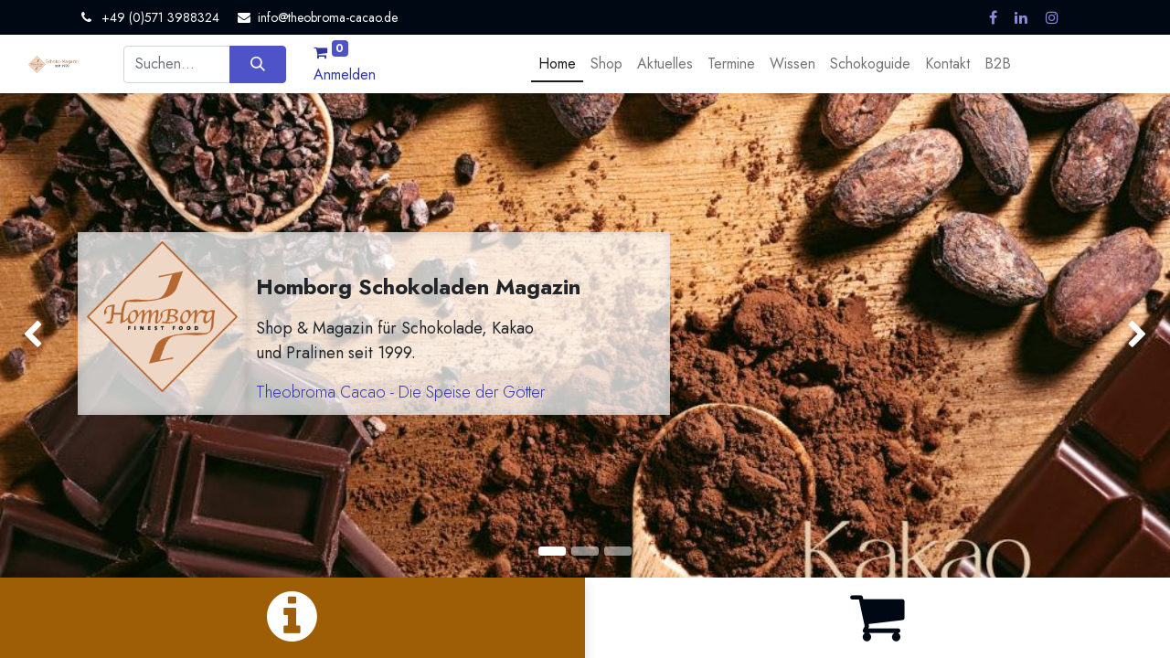

--- FILE ---
content_type: text/html; charset=utf-8
request_url: https://www.theobroma-cacao.de/
body_size: 13032
content:
<!DOCTYPE html>
        
        
        
<html lang="de-DE" data-website-id="2" data-main-object="website.page(5,)" data-add2cart-redirect="1">
    <head>
        <meta charset="utf-8"/>
        <meta http-equiv="X-UA-Compatible" content="IE=edge,chrome=1"/>
        <meta name="viewport" content="width=device-width, initial-scale=1"/>
                
                <script type="text/javascript">(function(w,d,s,l,i){w[l]=w[l]||[];w[l].push({'gtm.start':
                    new Date().getTime(),event:'gtm.js'});var f=d.getElementsByTagName(s)[0],
                    j=d.createElement(s),dl=l!='dataLayer'?'&l='+l:'';j.async=true;j.src=
                    'https://www.googletagmanager.com/gtm.js?id='+i+dl;f.parentNode.insertBefore(j,f);
                    })(window,document,'script','dataLayer','GTM-NWLFFM63');
                </script>
                
        <meta name="generator" content="Odoo"/>
			<meta name="google-site-verification" content="7JPxwsRYcoN03lqc7j2a7yQjyTppwISldI_hYN5Eiv0"/>
        <meta name="description" content="Magazin und Onlineshop für Schokolade, Kakao, Pralinen, Kuvertüren, Kakaopulver, Kakaomasse, Kakaobutter und weitere Halbfabrikate und Ausrüstung zur Schokoladenherstellung. Aktuelle Berichte und (historische) Hintergründe."/>
        <meta name="keywords" content="schokolade,pralinen,kakao,magazin,onlineshop,kuvertüre,kakaopulver,kakaobutter,kakaomasse,bean to bar"/>
            
        <meta property="og:type" content="website"/>
        <meta property="og:title" content="Schokolade, Pralinen und Kakao - Theobroma Cacao das Schoko-Magazin | Theobroma Cacao Schokoladen Magazin"/>
        <meta property="og:site_name" content="Theobroma Cacao Schokoladen Magazin"/>
        <meta property="og:url" content="https://www.theobroma-cacao.de/"/>
        <meta property="og:image" content="http://hom.my-odoo.de/web/image/res.company/1/logo"/>
        <meta property="og:description" content="Magazin und Onlineshop für Schokolade, Kakao, Pralinen, Kuvertüren, Kakaopulver, Kakaomasse, Kakaobutter und weitere Halbfabrikate und Ausrüstung zur Schokoladenherstellung. Aktuelle Berichte und (historische) Hintergründe."/>
            
        <meta name="twitter:card" content="summary_large_image"/>
        <meta name="twitter:title" content="Schokolade, Pralinen und Kakao - Theobroma Cacao das Schoko-Magazin | Theobroma Cacao Schokoladen Magazin"/>
        <meta name="twitter:image" content="http://hom.my-odoo.de/web/image/res.company/1/logo"/>
        <meta name="twitter:description" content="Magazin und Onlineshop für Schokolade, Kakao, Pralinen, Kuvertüren, Kakaopulver, Kakaomasse, Kakaobutter und weitere Halbfabrikate und Ausrüstung zur Schokoladenherstellung. Aktuelle Berichte und (historische) Hintergründe."/>
        
        <link rel="canonical" href="https://www.theobroma-cacao.de/"/>
        
        <link rel="preconnect" href="https://fonts.gstatic.com/" crossorigin=""/>
        <title>Schokolade, Pralinen und Kakao - Theobroma Cacao das Schoko-Magazin | Theobroma Cacao Schokoladen Magazin</title>
        <link type="image/x-icon" rel="shortcut icon" href="/web/image/website/2/favicon?unique=c5ddbf5"/>
        <link rel="preload" href="/web/static/src/libs/fontawesome/fonts/fontawesome-webfont.woff2?v=4.7.0" as="font" crossorigin=""/>
        <link type="text/css" rel="stylesheet" href="/web/assets/939733-ae3959d/2/web.assets_frontend.min.css" data-asset-bundle="web.assets_frontend" data-asset-version="ae3959d"/>
        <script id="web.layout.odooscript" type="text/javascript">
            var odoo = {
                csrf_token: "667c88599121b16e48235f1c56b5bcd370ce02bfo1800608443",
                debug: "",
            };
        </script>
        <script type="text/javascript">
            odoo.__session_info__ = {"is_admin": false, "is_system": false, "is_website_user": true, "user_id": false, "is_frontend": true, "profile_session": null, "profile_collectors": null, "profile_params": null, "show_effect": false, "bundle_params": {"lang": "en_US", "website_id": 2}, "translationURL": "/website/translations", "cache_hashes": {"translations": "c9df14ac4671b244421fbf2b7917163651c8efa6"}, "recaptcha_public_key": "6LfvRcwrAAAAAE9QzEi4KkymznPHxr05g0JQfsHB", "geoip_country_code": null, "geoip_phone_code": null, "lang_url_code": "de_DE"};
            if (!/(^|;\s)tz=/.test(document.cookie)) {
                const userTZ = Intl.DateTimeFormat().resolvedOptions().timeZone;
                document.cookie = `tz=${userTZ}; path=/`;
            }
        </script>
        <script defer="defer" type="text/javascript" src="/web/assets/876673-d5cfc33/2/web.assets_frontend_minimal.min.js" data-asset-bundle="web.assets_frontend_minimal" data-asset-version="d5cfc33"></script>
        <script defer="defer" type="text/javascript" data-src="/web/assets/939737-869429f/2/web.assets_frontend_lazy.min.js" data-asset-bundle="web.assets_frontend_lazy" data-asset-version="869429f"></script>
        
        
    </head>
    <body>
                
                <noscript>
                    <iframe height="0" width="0" style="display:none;visibility:hidden" src="https://www.googletagmanager.com/ns.html?id=GTM-NWLFFM63"></iframe>
                </noscript>
                
        <div id="wrapwrap" class="homepage      " data-pwa="0">
            <div class="mobile-header-1 d-lg-none">
                <ul class="nav">
                    <li class="li-home-link">
                        <a class="hm-icon hm-icon-home" href="/">
                            <i class="asi asi-home"></i>
                        </a>
                    </li>
                <li class=" divider d-none"></li> 
                <li class="o_wsale_my_cart align-self-md-start  ">
                    <a href="/shop/cart" class="hm-icon hm-icon-cart as_mini_cart">
                        <i class="fa fa-shopping-cart"></i>
                        <sup class="my_cart_quantity badge text-bg-primary" data-order-id="">0</sup>
                    </a>
                </li>
            
        
            <li class="o_wsale_my_wish d-none  o_wsale_my_wish_hide_empty">
                <a href="/shop/wishlist" class="hm-icon hm-icon-wishlist">
                    <i class="fa fa-1x fa-heart"></i>
                    <sup class="my_wish_quantity o_animate_blink badge text-bg-primary">0</sup>
                </a>
            </li>
        
                     <li class=" o_no_autohide_item">
                <a href="/web/login" class="hm-icon hm-icon-user as_login_popup ">Anmelden</a>
            </li>
                    
        
        
                </ul>
            </div>
                <header id="top" data-anchor="true" data-name="Header" class="  o_header_fixed as-main-header">
                    
            
            <div class="header-top oe_structure oe_structure_solo" id="as_header_option_01">
                <section class="s_text_block pt4 pb4 o_cc o_cc3" data-snippet="s_text_block" data-name="Text">
                    <div class="container">
                        <div class="row align-items-center">
                            <div class="col-lg o_colored_level d-lg-block d-none o_snippet_mobile_invisible">
                                <small>
                                    <i class="fa fa-1x fa-fw fa-phone me-2"></i><span class="me-3">+49 (0)571 3988324</span>
                                    <i class="fa fa-1x fa-fw fa-envelope me-2 d-inline" data-bs-original-title="" title="" aria-describedby="tooltip51931"></i><a href="mailto:info@theobroma-cacao.de" data-bs-original-title="" title=""><font class="text-o-color-4">info@theobroma-cacao.de</font></a>
                                </small>
                            </div>
                            <div class="col-md-auto d-none d-md-flex me-auto ms-lg-auto o_colored_level">
                                <div class="s_social_media o_not_editable no_icon_color" data-snippet="s_social_media" data-name="Social Media" contenteditable="false">
                                    <small class="s_social_media_title text-muted d-none"><b>Follow us</b></small>
<a href="/website/social/facebook" class="s_social_media_facebook" target="_blank">
                                        <i class="fa fa-facebook m-1 o_editable_media" contenteditable="false"></i>
                                    </a>
<a href="/website/social/linkedin" class="s_social_media_linkedin" target="_blank">
                                        <i class="fa fa-linkedin m-1 o_editable_media" contenteditable="false"></i>
                                    </a>
<a href="/website/social/instagram" class="s_social_media_instagram" target="_blank">
                                        <i class="fa fa-instagram m-1 o_editable_media" contenteditable="false"></i>
                                    </a>
</div>
                            </div>
                            <div class="col-md-auto ms-auto ms-lg-0">
                                <div class="o_not_editable d-flex">
                                    
        <div class="o_pricelist_dropdown dropdown d-none">

            <a role="button" href="#" data-bs-toggle="dropdown" class="dropdown-toggle btn btn-">
                Allgemeine Preisliste
            </a>
            <div class="dropdown-menu" role="menu">
            </div>
        </div>
                                    
                                    
                                    <div class="ht-search d-lg-none ms-auto">
                                        <a class="ht-icon" data-bs-toggle="collapse" href="#header_search_collapse" role="button" aria-expanded="false" aria-controls="header_search_collapse">
                                            <i class="asi asi-search"></i>
                                        </a>
                                    </div>
                                </div>
                            </div>
                        </div>
                    </div>
                </section>
            </div>
            
                
            <nav data-name="Navbar" class="navbar navbar-expand-lg navbar-light o_colored_level o_cc shadow-sm as-header-navbar">

                
                <div class="header-middle">
                    <div class="container">
                        <div class="row align-items-center">
                            <div class="col-lg-3 d-flex">
                                
    <a href="/" class="navbar-brand logo me-4">
            
            <span role="img" aria-label="Logo of Theobroma Cacao Schokoladen Magazin" title="Theobroma Cacao Schokoladen Magazin"><img src="/web/image/website/2/logo/Theobroma%20Cacao%20Schokoladen%20Magazin?unique=c5ddbf5" class="img img-fluid" width="95" height="40" alt="Theobroma Cacao Schokoladen Magazin" loading="lazy"/></span>
        </a>
    
                                
    <button type="button" data-bs-toggle="collapse" data-bs-target="#top_menu_collapse" class="navbar-toggler ms-auto">
        <span class="navbar-toggler-icon o_not_editable"></span>
    </button>
                            </div>
                            <div id="header_search_collapse" class="col-lg-6 header-search collapse d-lg-block">
    <form method="get" class="o_searchbar_form o_wait_lazy_js s_searchbar_input o_wsale_products_searchbar_form" action="/shop" data-snippet="s_searchbar_input">
            <div role="search" class="input-group  ">
        <input type="search" name="search" class="search-query form-control oe_search_box None" placeholder="Suchen ..." data-search-type="as_advance_search" data-limit="100" data-display-image="true" data-display-description="true" data-display-extra-link="true" data-display-detail="true" data-order-by="name asc"/>
        <button type="submit" aria-label="Suchen" title="Suchen" class="btn oe_search_button btn-primary">
            <i class="oi oi-search"></i>
        </button>
    </div>

            <input name="order" type="hidden" class="o_search_order_by" value="name asc"/>
            

        
        </form>
                            </div>
                            <div class="col-lg-3 d-none d-lg-block">
                                <ul class="nav hm-end">
                <li class=" divider d-none"></li> 
                <li class="o_wsale_my_cart align-self-md-start  ">
                    <a href="/shop/cart" class="hm-icon hm-icon-cart as_mini_cart">
                        <i class="fa fa-shopping-cart"></i>
                        <sup class="my_cart_quantity badge text-bg-primary" data-order-id="">0</sup>
                    </a>
                </li>
            
        
            <li class="o_wsale_my_wish d-none  o_wsale_my_wish_hide_empty">
                <a href="/shop/wishlist" class="hm-icon hm-icon-wishlist">
                    <i class="fa fa-1x fa-heart"></i>
                    <sup class="my_wish_quantity o_animate_blink badge text-bg-primary">0</sup>
                </a>
            </li>
        
                                    <li class=" o_no_autohide_item">
                <a href="/web/login" class="hm-icon hm-icon-user as_login_popup ">Anmelden</a>
            </li>
                                    
        
        
                                </ul>
                            </div>
                        </div>
                    </div>
                </div>

                <div id="top_menu_container" class="container justify-content-start justify-content-lg-between">
                    
                    <div id="top_menu_collapse" class="collapse navbar-collapse order-last order-lg-0">
    <ul id="top_menu" role="menu" class="nav navbar-nav o_menu_loading mx-auto">
        
                            
    <li class="nav-item">
                <a role="menuitem" href="/" style="background-color:;color:" class="nav-link active">
                    <span>Home</span>
                </a>
            </li>
    <li class="nav-item">
                <a role="menuitem" href="/shop" style="background-color:;color:" class="nav-link ">
                    <span>Shop</span>
                </a>
            </li>
    <li class="nav-item">
                <a role="menuitem" href="/blog" style="background-color:;color:" class="nav-link ">
                    <span>Aktuelles</span>
                </a>
            </li>
    <li class="nav-item">
                <a role="menuitem" href="/event" style="background-color:;color:" class="nav-link ">
                    <span>Termine</span>
                </a>
            </li>
    <li class="nav-item">
                <a role="menuitem" href="/wissen" style="background-color:;color:" class="nav-link ">
                    <span>Wissen</span>
                </a>
            </li>
    <li class="nav-item">
                <a role="menuitem" href="/partners" style="background-color:;color:" class="nav-link ">
                    <span>Schokoguide</span>
                </a>
            </li>
    <li class="nav-item">
                <a role="menuitem" href="/contactus" style="background-color:;color:" class="nav-link ">
                    <span>Kontakt</span>
                </a>
            </li>
    <li class="nav-item">
                <a role="menuitem" href="https://www.homborg.de" style="background-color:;color:" class="nav-link ">
                    <span>B2B</span>
                </a>
            </li>
                        
    </ul>
                    </div>
                </div>
            </nav>
        
        </header>
                <main>
                    
    <div id="wrap" class="oe_structure oe_empty"><section class="s_carousel_wrapper" data-vxml="001" data-snippet="s_carousel" data-name="Karussell">
        <div class="s_carousel s_carousel_default carousel slide" data-bs-interval="10000" id="myCarousel1714917088095" style="background-image: none;">
            
            <ol class="carousel-indicators o_we_no_overlay">
                <li data-bs-target="#myCarousel1714917088095" class="active" data-bs-slide-to="0" aria-current="true"></li>
                <li data-bs-target="#myCarousel1714917088095" data-bs-slide-to="1"></li>
                <li data-bs-target="#myCarousel1714917088095" data-bs-slide-to="2"></li>
            </ol>
            
            
            <div class="carousel-inner">
                
                <div class="carousel-item pt152 pb152 o_colored_level oe_img_bg o_bg_img_center active" style="background-image: url(&#34;/web/image/874314-06255e0e/Kakao-Ttiel.jpg&#34;);" data-name="Slide" data-original-id="874309" data-original-src="/web/image/874309-cb7ebb3b/Kakao-Ttiel.jpg" data-mimetype="image/jpeg" data-resize-width="1000">
                    <div class="oe_unremovable container">
                        <div class="row content o_grid_mode" data-row-count="4">
    

    

    

    

    

    

    

    

    

                            <div class="carousel-content o_colored_level bg-white-75 o_grid_item g-col-lg-5 shadow g-height-4 col-lg-5" style="grid-area: 1 / 3 / 5 / 8; z-index: 1; box-shadow: rgba(0, 0, 0, 0.15) 0px 0px 12px 0px inset !important;">
                                 <h1><font style="font-size: 62px;" class="o_default_snippet_text"><strong><span style="font-size: 24px;">Homborg Schokoladen Magazin</span></strong></font></h1>
                                <p class="lead o_default_snippet_text"><strong>Shop &amp; Magazin für Schokolade, Kakao</strong><br/><strong>und Pralinen seit 1999.</strong></p><p class="lead o_default_snippet_text"><a href="/wissen/geschichte/geschichte-nach-themen/namensgeschichte">Theobroma Cacao - Die Speise der Götter</a><br/></p></div>
                        <div class="carousel-content o_colored_level bg-white-75 o_grid_item g-col-lg-2 g-height-4 col-lg-2 shadow" style="z-index: 1; grid-area: 1 / 1 / 5 / 3; box-shadow: rgba(0, 0, 0, 0.15) 0px 0px 12px 0px inset !important;">
                                 <h1><img src="/web/image/871044-288bac11/homborg-logo.gif" alt="Homborg finest food" class="img img-fluid o_we_custom_image" data-original-id="871044" data-original-src="/web/image/871044-288bac11/homborg-logo.gif" data-mimetype="image/gif" data-bs-original-title="" title="Homborg finest food" aria-describedby="tooltip659794" loading="lazy"/><br/></h1></div></div>
                    </div>
                </div>
                
                <div class="carousel-item pt96 pb96 o_colored_level oe_img_bg o_bg_img_center" style="background-image: url(&#34;/web/image/874312-06197a91/Pralinen-Titel.jpg&#34;);" data-name="Slide" data-original-id="874310" data-original-src="/web/image/874310-46ff0de6/Pralinen-Titel.jpg" data-mimetype="image/jpeg" data-resize-width="1000">
                    <div class="container oe_unremovable">
                        <div class="row content">
                            <div class="carousel-content col-lg-8 offset-lg-2 bg-black-50 text-center pt48 pb40 o_colored_level">
                                <h2 style="font-size: 62px;" class="o_default_snippet_text"><span style="font-size: 36px;">Onlineshop</span></h2>
                                <div class="s_hr pt8 pb24" data-snippet="s_hr" data-name="Separator">
                                    <hr class="w-25 mx-auto" style="border-top-width: 1px; border-top-style: solid;"/>
                                </div>
                                <p class="lead o_default_snippet_text">Alles von der rohen Kakaobohne über Kakaopulver, Kakaobutter, Kakaomasse und Kuvertüre bis hin zu fertigen Pralinen und Schokoladen.<br/></p>
                                <p><a href="/shop" class="mb-2 btn btn-primary" data-bs-original-title="" title="">Entdecke unser großes Sortiment</a>​<br/></p>
                            </div>
                        </div>
                    </div>
                </div>
                
                <div class="carousel-item pt128 pb128 o_colored_level oe_img_bg o_bg_img_center" style="background-image: url(&#34;/web/image/874313-86082b67/Magazin-Titel.jpg&#34;);" data-name="Slide" data-original-id="874311" data-original-src="/web/image/874311-76c92380/Magazin-Titel.jpg" data-mimetype="image/jpeg" data-resize-width="1000">
                    <div class="container oe_unremovable">
                        <div class="row content">
                            <div class="carousel-content o_colored_level bg-white-75 pt16 pb8 col-lg-7 offset-lg-5">
                                <h2>Schoko-Magazin<br/></h2>
                                <h4>Aktuelle Meldungen und Hintergründe aus der Welt de​​​​r Schokolade. Geschichte, Kakaobaum, Wirtschaft, Herstellung und vieles mehr:</h4><p><a href="/blog/aktuelles-aus-der-welt-der-schokolade-3" class="btn btn-primary">Aktuelles</a> <a href="/wissen" class="btn btn-primary">Hintergrundwissen</a><br/></p></div>
                        </div>
                    </div>
                </div>
            </div>
            
            <a class="carousel-control-prev o_not_editable o_we_no_overlay" role="img" aria-label="Vorherige" title="Vorherige" href="#myCarousel1714917088095" data-bs-slide="prev">
                <span class="carousel-control-prev-icon"></span>
                <span class="visually-hidden o_default_snippet_text">Zurück</span>
            </a>
            <a class="carousel-control-next o_not_editable o_we_no_overlay" role="img" aria-label="Weiter" title="Weiter" href="#myCarousel1714917088095" data-bs-slide="next">
                <span class="carousel-control-next-icon"></span>
                <span class="visually-hidden o_default_snippet_text">Weiter</span>
            </a>
        </div>
    </section><section class="s_text_block o_colored_level pb0 pt0" data-snippet="s_text_block" data-name="Text" style="background-color: rgb(158, 94, 5); background-image: none;">
        <div class="s_allow_columns container-fluid">
            
            
        <div class="row o_grid_mode" data-row-count="6">
    

    

    

    

    

    

    

    

    

    

    

    

    

    

    

    

    

    

    

    

    

    

    

    

    

    

    

    

    

    

    

    

    

    

    

    

    

    

    

    

    

    

    

    

    

    

    

    

    

    

    

    

    

    

    

    

    

    

    

    

    

    

    

    

    

    

    

    

    

    

    

    

    

    

    

    

    

    

    
<div class="o_grid_item o_colored_level shadow bg-white g-col-lg-6 g-height-6 col-lg-6" style="box-shadow: rgba(0, 0, 0, 0.15) 0px 6px 12px 0px !important; z-index: 0; grid-area: 1 / 7 / 7 / 13;"><h2 class="o_default_snippet_text" style="text-align: center;"><span class="fa fa-shopping-cart fa-2x text-o-color-2" data-bs-original-title="" title="" aria-describedby="tooltip603306"></span><br/></h2><h2 class="o_default_snippet_text" style="text-align: center;"><span style="font-size: 18px;"><strong><font class="text-o-color-2">Onlineshop für Schokolade, Kakao und Pralinen</font></strong></span></h2><p style="text-align: justify;"><font class="text-o-color-2">Von der rohen Kakaobohne über edle Kuvertüren bis hin zu Bean to Bar Tafelschokoladen und Pralinen reicht unser Sortiment an Leckereien, Zutaten und Zubehör.</font></p><p class="o_default_snippet_text" style="text-align: center;"><a href="/shop" class="btn btn-secondary" data-bs-original-title="" title="">Zum Schokoladen Onlineshop</a><br/></p></div><div class="o_grid_item o_colored_level shadow g-col-lg-6 g-height-6 col-lg-6" style="background-color: rgb(158, 94, 5); box-shadow: rgba(0, 0, 0, 0.15) 0px 6px 12px 0px !important; z-index: 1; grid-area: 1 / 1 / 7 / 7;"><h2 class="o_default_snippet_text" style="text-align: center;"><span class="fa fa-info-circle fa-2x text-o-color-4" data-bs-original-title="" title="" aria-describedby="tooltip622458"></span><br/></h2><h2 class="o_default_snippet_text" style="text-align: center;"><span style="font-size: 18px;"><strong><font class="text-white">Magazin für Schokolade, Kakao und Pralinen</font></strong></span></h2><p class="o_default_snippet_text" style="text-align: justify;"><font class="text-white">Aktuelle Meldungen und Hintergründe rund um Schokolade, Kakao und Pralinen. Von der Geschichte, über den Kakaobaum, die Herstellung, mehr...</font></p><p class="o_default_snippet_text" style="text-align: center;"><a href="/wissen" class="btn btn-primary" data-bs-original-title="" title="">Wissen - Hintergründe</a></p></div></div></div>
    </section><section class="s_title o_colored_level pt0 pb0" data-vcss="001" data-snippet="s_title" data-name="Titel" style="background-image: none;">
        <div class="container s_allow_columns">
            <h2 style="text-align: center;"><font style="font-size: 62px;" class="o_default_snippet_text"><span style="font-size: 36px;">Aktuelle Meldungen rund um Schokolade und Kakao</span></font></h2></div></section><section class="pt0 s_dynamic_snippet_blog_posts s_dynamic pb0 s_blog_posts o_colored_level s_blog_post_card o_dynamic_empty" data-snippet="s_blog_posts" data-number-of-elements="3" data-number-of-records="9" data-filter-id="3" data-template-key="website_blog.dynamic_filter_template_blog_post_card" data-filter-by-blog-id="-1" style="background-image: none;" data-force-minimum-max-limit-to16="1">
        <div class="container o_not_editable">
    <div class="css_non_editable_mode_hidden">
        <div class="missing_option_warning alert alert-info rounded-0 fade show d-none d-print-none o_default_snippet_text">
            Your Dynamic Snippet will be displayed here...
            This message is displayed because you did not provided both a filter and a template to use.<br/>
        </div>
    </div>
    <div class="dynamic_snippet_template"></div>
</div>
                </section><section class="s_text_block pt40 o_colored_level pb0" data-snippet="s_text_block" data-name="Text" style="background-image: none;">
        <div class="s_allow_columns container">
            
            
        <div class="row o_grid_mode" data-row-count="5">
    

    

    

    

    

    

    

    

    

    

    

    

    

    

    

    

    

    

    

    

    
<div class="o_grid_item o_colored_level g-height-5 g-col-lg-5 col-lg-5" style="z-index: 1; grid-area: 1 / 8 / 6 / 13;"><h2 class="o_default_snippet_text"><span style="font-size: 18px;"><strong>Für Deine private Küche und Vorratskammer</strong></span></h2><p class="o_default_snippet_text">Egal ob du edle Pralinen und Bean to Bar Schokoladen, oder Zutaten und Zubehör für deine Küche suchst, bei uns wirst du fündig. Feinste Kuvertüren, Kakaopulver, Kakaobohnen, Kakaobutter, Kakaomasse, Schokoladeformen, Hohlkörper und vieles mehr.</p><p class="o_default_snippet_text"><a href="/shop" class="btn btn-primary" data-bs-original-title="" title="">Zum Onlineshop für Endverbrauche</a><br/></p></div><div class="o_grid_item o_colored_level g-col-lg-5 g-height-5 col-lg-5" style="z-index: 2; grid-area: 1 / 1 / 6 / 6;"><h2 class="o_default_snippet_text"><span style="font-size: 18px;"><strong><img src="/web/image/870954-aadb40f5/Homborg-Web-gross.png" alt="Homborg finest food Logo" class="img img-fluid o_we_custom_image ms-auto float-end" data-original-id="584837" data-original-src="/web/image/584837-9398197d/Homborg-Web-gross.png" data-mimetype="image/png" data-bs-original-title="" title="" aria-describedby="tooltip71561" data-resize-width="128" loading="lazy"/>Über Homborg finest food</strong></span></h2><p class="o_default_snippet_text">Seit 1999 beschäftigen wir uns intensiv mit Schokolade, Pralinen und Kakao und betreiben unter <a href="https://Theobroma-Cacao.de">Theobroma-Cacao.de</a> Deutschlands größtes unabhängiges Schokoladenmagazin.<br/></p><p class="o_default_snippet_text"><a href="/kontakt/ueber-uns" class="btn btn-primary" data-bs-original-title="" title="">Erfahre mehr über uns</a></p></div></div></div>
    </section><section class="s_text_block pt40 o_colored_level pb0" data-snippet="s_text_block" data-name="Text" style="background-image: none;">
        <div class="s_allow_columns container">
            
            
        <div class="row o_grid_mode" data-row-count="5">
    

    

    

    

    

    

    

    

    

    

    

    

    

    

    

    

    

    

    

    

    
<div class="o_grid_item o_colored_level g-height-5 g-col-lg-5 col-lg-5" style="z-index: 1; grid-area: 1 / 8 / 6 / 13;"><h2 class="o_default_snippet_text"><span style="font-size: 18px;"><strong>Großhandel für Gastronomie und Fachhändler</strong></span></h2><p class="o_default_snippet_text">Für deinen Betrieb, oder dein Fachgeschäft, bieten wir dir viele Kakao- und Schokoladen-Produkte unter anderem von Valrhona, Cacao Barry und Barry Callebaut an. Nimm Kontakt zu uns auf, oder registriere dich direkt in unserem B2B Shop:<br/></p><p class="o_default_snippet_text"><a href="https://www.homborg.de" class="btn btn-primary" data-bs-original-title="" title="">Zum B2B Shop</a></p></div><div class="o_grid_item o_colored_level g-col-lg-5 g-height-5 col-lg-5" style="z-index: 2; grid-area: 1 / 1 / 6 / 6;"><h2 class="o_default_snippet_text"><span style="font-size: 18px;"><strong>Verantwortund für Mensch und Natur</strong></span></h2><p class="o_default_snippet_text">Alles ist wichtig - Kunde, Mitarbeiter, Lieferant, Produkt und Umwelt. Bei unserer täglichen Arbeit legen wir Wert darauf, allen diesen Menschen und unserer Umwelt gleichermaßen gerecht zu werden.<br/></p><p class="o_default_snippet_text"><a href="/verantwortung-fur-mensch-und-umwelt" class="btn btn-primary" data-bs-original-title="" title="">Mehr zum Thema Verantwortun</a><br/></p></div></div></div>
    </section><section class="s_dynamic_snippets container o_colored_level" data-as-snippet="as_dynamic_snippets" data-snippet="s_alan_dynamic_snippets" data-name="Alan Dynamic Snippets" style="background-image: none;" data-frame-work="2" data-frame-id="2"><div class="container as-frame-data"><div class="row" data-col-size="12" data-id="0"><div class="col-lg-12 as-grid as-min-height as-ghost-grid" data-size="12" data-pos-id="00" data-row-id="0" data-snippet-name="BestSellingProduct" data-records-ids="[1669,3672457,3599,3672742,3672148,1705,3656987,3672530,3672461,3114,1923,3672655,3660736,3672521,3672798]" data-modal="product.template" data-design-edit="{&#34;snippet&#34;:&#34;BestSellingProduct&#34;,&#34;frame_col&#34;:&#34;12&#34;,&#34;grid_style&#34;:&#34;as-grid-1&#34;,&#34;slider_style&#34;:&#34;as-slider-1&#34;,&#34;default_stemplate_id&#34;:&#34;theme_alan.s_product_slider&#34;,&#34;default_gtemplate_id&#34;:&#34;theme_alan.s_product_grid&#34;,&#34;template_id&#34;:&#34;theme_alan.s_product_slider&#34;,&#34;view&#34;:&#34;slider&#34;,&#34;loop&#34;:true,&#34;auto_slider&#34;:true,&#34;slider_time&#34;:3,&#34;default_col_desk&#34;:4,&#34;default_col_mob&#34;:2,&#34;pagination&#34;:&#34;simple&#34;,&#34;allow_add_to_cart&#34;:true,&#34;allow_quick_view&#34;:false,&#34;allow_compare&#34;:false,&#34;allow_wishlist&#34;:false,&#34;allow_rating&#34;:false,&#34;allow_label&#34;:false,&#34;allow_hover_image&#34;:false,&#34;allow_stock_info&#34;:false,&#34;allow_offer_time&#34;:false,&#34;allow_brand_info&#34;:false,&#34;allow_color_variant&#34;:false}"></div></div></div></section><section class="s_three_columns pt32 pb32 o_colored_level o_cc o_cc2" data-vcss="001" data-snippet="s_three_columns" data-name="Spalten" style="background-color: rgb(158, 94, 5);">
        <div class="container">
            <div class="row d-flex align-items-stretch">
                <div class="s_col_no_bgcolor pt16 pb16 col-lg-3">
                    <div class="card text-bg-white h-100">
                        <img src="/web/image/871019-680202aa/Trueffel-abtropfen.jpg" alt="Trüffel in Schokolade tunken" class="card-img-top img img-fluid o_we_custom_image o_we_image_cropped" data-original-id="548873" data-original-src="/web/image/548873-b2175e72/Trueffel-abtropfen.jpg" data-mimetype="image/jpeg" title="Trüffel in Schokolade tunken" data-y="12.500000000000002" data-width="500.00000000000006" data-height="375.00000000000006" data-scale-x="1" data-scale-y="1" data-aspect-ratio="4/3" loading="lazy"/>
                        <div class="card-body">
                            <h3 class="card-title o_default_snippet_text"><span style="font-size: 24px;">Alles zum selber machen von Schokolade, Pralinen &amp; Co.</span><br/></h3>
                            <p class="card-text o_default_snippet_text">Von der Anleitung zum selber
 Machen in unserem Schoko-Magazin (Rezepte und Anleitung) bis hin zu 
allen Zutaten und dem wichtigsten Zubehör in unserem Onlineshop.</p><p class="card-text o_default_snippet_text"><a href="/shop">Bei uns findest du alles um selbst zu Produzieren.</a><br/></p>
                        </div>
                    </div>
                </div>
                <div class="s_col_no_bgcolor pt16 pb16 col-lg-3">
                    <div class="card text-bg-white h-100">
                        <img src="/web/image/871020-0f47be00/SCHOKO-TERMINE.jpg" alt="Schokoladen Termine und Veranstaltungen" class="card-img-top img img-fluid o_we_custom_image o_we_image_cropped" data-original-id="711100" data-original-src="/web/image/711100-c3b8d1f3/SCHOKO-TERMINE.jpg" data-mimetype="image/jpeg" title="Schokoladen Termine und Veranstaltungen" data-y="118.75" data-width="950" data-height="712.5" data-scale-x="1" data-scale-y="1" data-aspect-ratio="4/3" loading="lazy"/>
                        <div class="card-body">
                            <h3 class="card-title o_default_snippet_text"><span style="font-size: 24px;">Aktuelle Termine rund um Schokolade und Kakao</span><br/></h3>
                            <p class="card-text o_default_snippet_text">In unserem Kalender findest du die wichtigsten und interessantesten 
Schokoladen Festivals, Fachmessen für Süßwaren, Workshops und 
Branchentreffen:</p><p class="card-text o_default_snippet_text"><a href="/events" class="btn btn-primary" data-bs-original-title="" title="">Zu den Schoko-Terminen</a><br/></p>
                        </div>
                    </div>
                </div>
                <div class="s_col_no_bgcolor pt16 pb16 col-lg-3">
                    <div class="card text-bg-white h-100">
                        <img src="/web/image/871017-455d6046/background_weltkarte-klein.jpg" alt="" class="card-img-top img img-fluid o_we_custom_image o_we_image_cropped" data-original-id="564824" data-original-src="/web/image/564824-1b177e26/background_weltkarte-klein.jpg" data-mimetype="image/jpeg" data-bs-original-title="" title="" aria-describedby="tooltip299848" data-x="108.00000000000001" data-width="284" data-height="213" data-scale-x="1" data-scale-y="1" data-aspect-ratio="4/3" loading="lazy"/>
                        <div class="card-body">
                            <h3 class="card-title o_default_snippet_text"><span style="font-size: 24px;">Schokoguide - die Welt der Schokolade</span><br/></h3>
                            <p class="card-text o_default_snippet_text">Du suchst Schokoladenhersteller, Pralinenmanufakturen, oder einen 
Hersteller von Maschinen und Formen für Schokolade? Dann wirst Du in 
unserem Branchenverzeichnis Schokoguide fündig:</p><p class="card-text o_default_snippet_text"><a href="/partners" class="btn btn-primary">Schokoguide - Branchenbuch</a><br/></p>
                        </div>
                    </div>
                </div><div class="s_col_no_bgcolor pt16 pb16 col-lg-3">
                    <div class="card text-bg-white h-100">
                        <img src="/web/image/871018-c430637a/Kikis-Pralinenwelt-white-gross-quadrat-400-li.png" alt="" class="card-img-top img img-fluid o_we_custom_image o_we_image_cropped" data-original-id="690611" data-original-src="/web/image/690611-4d39f62d/Kikis-Pralinenwelt-white-gross-quadrat-400-li.png" data-mimetype="image/png" data-bs-original-title="" title="" aria-describedby="tooltip212461" data-y="50" data-width="400" data-height="300" data-scale-x="1" data-scale-y="1" data-aspect-ratio="4/3" loading="lazy"/>
                        <div class="card-body">
                            <h3 class="card-title o_default_snippet_text"><span style="font-size: 24px;">Unsere eigene Manufaktur für Pralinen und Schokolade</span><br/></h3>
                            <p class="card-text o_default_snippet_text">Einen Teil unserer Begeisterung für Schokolade leben wir in unserer eigenen Manufaktur Kikis Pralinenwelt in Minden aus.</p><p class="card-text o_default_snippet_text"><a href="https://www.kikis-pralinenwelt.de" class="btn btn-primary">Entdecke jetzt Kiki's Pralinenwelt</a><br/></p>
                        </div>
                    </div>
                </div>
            </div>
        </div>
    </section>
      <section class="s_banner parallax pt96 pb96 s_parallax_no_overflow_hidden o_colored_level" data-scroll-background-ratio="0" style="background-image: none;" data-snippet="s_banner">
        <span class="s_parallax_bg oe_img_bg oe_custom_bg" style="background-image: url(&#34;/web/image/532488/kakaosaecke-offen-zitat.jpg&#34;); background-size: cover; background-position: 50% 0px;"></span>
        <div class="container">
          <div class="row s_nb_column_fixed">
            <div class="s_col_no_bgcolor offset-lg-2 col-lg-8 pt120 pb104" data-name="Text" style="text-align: center;">
              <p class="lead">
                <b>
                  <font style="color: rgb(255, 255, 255); font-size: 36px;">„Wo Kakao wächst, ist Leben.“</font>
                </b>
                <br/>
                <b>
                  <font style="color: rgb(255, 255, 255);">Venezolanischer Kakaopflanzer</font>
                </b>
                <br/>
              </p>
            </div>
            <div class="col-lg-7 container-fluid py-5 rounded pt32 pb32 o_colored_level" data-name="Box">
              <div class="row"></div>
            </div>
          </div>
        </div>
      </section>
      
      
    </div>
  
                </main>
                <footer id="bottom" data-anchor="true" data-name="Footer" class="o_footer o_colored_level o_cc ">
                    <div id="footer" class="oe_structure oe_structure_solo">
                <section class="footer-top py-5 pt0" style="background-image: none;">
                    <div class="container">
                        <div class="row o_grid_mode" data-row-count="11">
    

    

    

    

    

    

    

    

    

    

    

    

    

    

    

    

    

    

    

    

    

    

    

    

    

    

    

    

                            <div class="py-3 o_colored_level o_grid_item g-col-lg-6 bg-black-15 g-height-4 col-lg-6" style="grid-area: 1 / 1 / 5 / 7; z-index: 1;">
                                
                                <h6><strong>Newsletter</strong></h6><p>Kostenlose News - 1 Mal pro Monat:<br/></p><div class="s_newsletter_subscribe_form s_newsletter_list js_subscribe" data-vxml="001" data-list-id="14" data-name="Newsletter" data-snippet="s_newsletter_subscribe_form">
        <div class="input-group">
            <input type="email" name="email" class="js_subscribe_value form-control" placeholder="Ihre E-Mail ..."/>
            <a role="button" href="#" class="btn btn-primary js_subscribe_btn o_submit o_default_snippet_text" data-bs-original-title="" title="">Abonnieren</a>
            <a role="button" href="#" class="btn btn-success js_subscribed_btn o_submit o_default_snippet_text d-none" disabled="disabled">Dankeschön</a>
        </div>
    <small class="o_recaptcha_legal_terms">
        Geschützt durch reCAPTCHA,
        <a href="https://policies.google.com/privacy" target="_blank">Datenschutzerklärung</a>
        &amp;
        <a href="https://policies.google.com/terms" target="_blank">Nutzungsbedingungen</a>
        anwenden.
    </small></div>
                                
                            </div>
                            
                            
                            
                            
                        <div class="py-3 o_colored_level o_grid_item bg-black-15 g-height-4 g-col-lg-6 col-lg-6" style="z-index: 1; grid-area: 1 / 7 / 5 / 13;">
                                
                                <h6><strong>Social Media</strong></h6><p>Folge uns und bleibe mit uns in Kontakt:<br/><a rel="me" href="https://mastodon.social/@homborg" target="_blank" class="btn btn-custom bg-white rounded-circle btn-sm" style="border-width: 1px; border-style: solid; color: rgb(0, 0, 255);">Mastodon.social</a><br/></p><div class="s_social_media text-start o_not_editable" data-snippet="s_social_media" data-name="Soziale Medien">
        <h4 class="s_social_media_title d-none o_default_snippet_text">Soziale Medien</h4>
<a href="/website/social/facebook" class="s_social_media_facebook" target="_blank">
            <i class="fa fa-facebook o_editable_media rounded-circle shadow-sm"></i>
        </a>
<a href="/website/social/linkedin" class="s_social_media_linkedin" target="_blank">
            <i class="fa fa-linkedin o_editable_media rounded-circle shadow-sm"></i>
        </a>
<a href="/website/social/instagram" class="s_social_media_instagram" target="_blank">
            <i class="fa fa-instagram o_editable_media rounded-circle shadow-sm"></i>
        </a>
</div>
                                
                            </div><div class="py-3 o_colored_level o_grid_item g-col-lg-2 g-height-7 col-lg-2" style="z-index: 3; grid-area: 5 / 4 / 12 / 6;">
                                <div class="footer-title">
                                    <h5>Schoko Information</h5>
                                </div>
                                <ul class="list-unstyled m-0 footer-link">
                                    <li><a href="/wissen" data-bs-original-title="" title="">Hintergründe</a></li><li><a href="/blog" data-bs-original-title="" title="">Aktuelles Meldungen</a><br/></li>
                                    <li><a href="#" data-bs-original-title="" title="">Veranstaltung</a>en</li>
                                    <li><a href="/partners" data-bs-original-title="" title="">Branchenbuch</a></li></ul></div><div class="py-3 o_colored_level o_grid_item g-col-lg-2 g-height-7 col-lg-2" style="z-index: 4; grid-area: 5 / 6 / 12 / 8;">
                                <div class="footer-title">
                                    <h5>Shop &amp; Recht<br/></h5>
                                </div>
                                <ul class="list-unstyled m-0 footer-link">
                                    <li><a href="/my/home" data-bs-original-title="" title="">Dein Kundenkonto</a><br/></li>
                                    <li><a href="/shop/shipping-costs" data-bs-original-title="" title="">Versand &amp; Zahlung</a><br/></li><li><a href="/legal/cancellation-policy">Widerrufsbelehrung</a><br/></li>
                                    <li><a href="/legal/terms-of-use" data-bs-original-title="" title="">AGB</a></li><li><a href="/legal/privacy-policy" data-bs-original-title="" title="">Datenschutzerklärung</a></li><li><a href="/impressum-legal-advice">Impressum</a></li><li><img src="/web/image/483372-180e52af/de_oeko.gif" alt="Bio Logo DE-ÖKO-006" class="img img-fluid o_we_custom_image" data-original-id="483372" data-original-src="/web/image/483372-180e52af/de_oeko.gif" data-mimetype="image/gif" data-bs-original-title="" title="Bio Logo DE-ÖKO-006" aria-describedby="tooltip982996" loading="lazy"/><br/>DE-ÖKO-006<br/></li></ul></div><div class="py-3 o_colored_level o_grid_item g-height-7 g-col-lg-2 col-lg-2" style="z-index: 5; grid-area: 5 / 8 / 12 / 10;">
                                <div class="footer-title">
                                    <h5>Über uns</h5>
                                </div>
                                <ul class="list-unstyled m-0 footer-link">
                                    <li><a href="/kontakt/ueber-uns" data-bs-original-title="" title="">Über uns</a></li>
                                    <li><a href="/verantwortung-fur-mensch-und-umwelt">Verantwortung</a></li>
                                    <li><a href="/b2b-fur-firmen" data-bs-original-title="" title="">B2B - Für Firmen</a><br/></li>
                                    <li><a href="/unsere-partner" data-bs-original-title="" title="">Unsere Partner</a><br/></li>
                                    <li><a href="/auszeichnungen/presse">Presse &amp; Auszeichnungen</a></li>
                                </ul>
                            </div><div class="py-3 o_colored_level o_grid_item g-col-lg-3 g-height-5 col-lg-3" style="z-index: 6; grid-area: 5 / 10 / 10 / 13;">
                                <div class="footer-title">
                                    <h5>Kontakt</h5>
                                </div>
                                <ul class="list-unstyled m-0 footer-address">
                                    <li class="d-flex">
                                        <div class="f-icon">
                                            <i class="fa fa-map-o"></i>
                                        </div>
                                        <div class="f-text">
                                            Petershäger Weg 182<br/>32425 Minden<br/>Deutschland
                                        </div>
                                    </li>
                                    <li class="d-flex">
                                        <div class="f-icon">
                                            <i class="fa fa-envelope"></i>
                                        </div>
                                        <div class="f-text">
                                            <a href="mailto:info@theobroma-cacao.de" data-bs-original-title="" title="">info@theobroma-cacao.de</a>
                                        </div>
                                    </li>
                                    <li class="d-flex">
                                        <div class="f-icon">
                                            <i class="fa fa-phone"></i>
                                        </div>
                                        <div class="f-text">
                                            +49 (0)571 39 88 324</div>
                                    </li>
                                </ul>
                            </div><div class="py-3 o_colored_level o_grid_item g-col-lg-3 g-height-7 col-lg-3" style="z-index: 2; grid-area: 5 / 1 / 12 / 4;">
                                <div class="footer-logo pb-4"><img src="/web/image/871016-c71c2645/Homborg-Logo-Neu-Theobroma-Shop.png" alt="" class="img img-fluid o_we_custom_image" data-original-id="484854" data-original-src="/web/image/484854-8107bd75/Homborg-Logo-Neu-Theobroma-Shop.png" data-mimetype="image/png" data-resize-width="690" data-bs-original-title="" title="" aria-describedby="tooltip793408" loading="lazy"/>
                                </div>
                                <p>Homborg finest food - Dein Magazin und Onlineshop rund um Schokolade, Pralinen und Kakao. Online seit 1999.<br/></p>
                                
                            </div></div>
                    </div>
                </section>
            </div>
        <div class="o_footer_copyright o_colored_level o_cc" data-name="Copyright">
                        <div class="container py-3">
                            <div class="row">
                                <div class="col-sm text-center text-sm-start text-muted">
                                    <span class="o_footer_copyright_name me-2">Copyright © Homborg finest food</span>
        
        
			<span class="">
				-
				</span>
    </div>
                                <div class="col-sm text-center text-sm-end o_not_editable">
        <div class="o_brand_promotion">
        Angetrieben von 
            <a target="_blank" class="badge text-bg-light" href="http://www.odoo.com?utm_source=db&amp;utm_medium=website">
                <img alt="Odoo" src="/web/static/img/odoo_logo_tiny.png" width="62" height="20" style="width: auto; height: 1em; vertical-align: baseline;" loading="lazy"/>
            </a>
        - 
                    Die #1 <a target="_blank" href="http://www.odoo.com/app/ecommerce?utm_source=db&amp;utm_medium=website">Open-Source-E-Commerce</a>
                
        </div>
                                </div>
                            </div>
                        </div>
                    </div>
                </footer>
        <div id="website_cookies_bar" class="s_popup o_snippet_invisible o_no_save" data-name="Cookies Bar" data-vcss="001" data-invisible="1">
            <div class="modal s_popup_bottom s_popup_no_backdrop o_cookies_discrete" data-show-after="500" data-display="afterDelay" data-consents-duration="999" data-bs-focus="false" data-bs-backdrop="false" data-bs-keyboard="false" tabindex="-1" role="dialog">
                <div class="modal-dialog d-flex s_popup_size_full">
                    <div class="modal-content oe_structure">
                        
                        <section class="o_colored_level o_cc o_cc1">
                            <div class="container">
                                <div class="row">
                                    <div class="col-lg-8 pt16">
                                        <p>
                                            <span class="pe-1">Wir verwenden Cookies auf dieser Website, um Ihnen ein besseres Nutzererlebnis zu bieten.</span>
                                            <a href="/cookie-policy" class="o_cookies_bar_text_policy btn btn-link btn-sm px-0">Cookie-Richtlinien</a>
                                        </p>
                                    </div>
                                    <div class="col-lg-4 text-end pt16 pb16">
                                        <a href="#" id="cookies-consent-essential" role="button" class="js_close_popup btn btn-outline-primary rounded-circle btn-sm px-2">Nur essentielle</a>
                                        <a href="#" id="cookies-consent-all" role="button" class="js_close_popup btn btn-outline-primary rounded-circle btn-sm">Ich stimme zu</a>
                                    </div>
                                </div>
                            </div>
                        </section>
                    </div>
                </div>
            </div>
        </div>
            <div class="as_scroll_to_top btn btn-primary"> <i class="fa fa-chevron-up"></i></div>
            </div>
        
        </body>
</html>